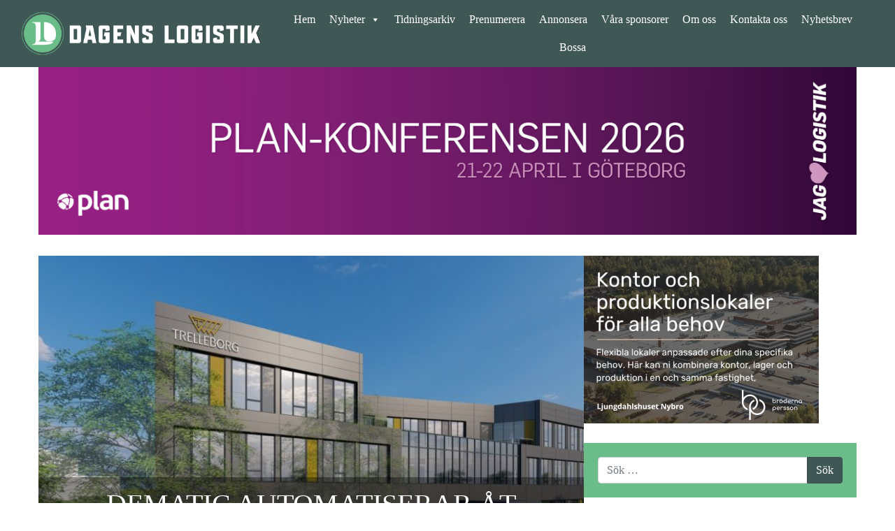

--- FILE ---
content_type: text/html; charset=UTF-8
request_url: https://dagenslogistik.se/dematic-automatiserar-at-trelleborg-sealing-solutions-i-stuttgart/
body_size: 19580
content:
<!DOCTYPE html><html lang="sv-SE" prefix="og: http://ogp.me/ns# fb: http://ogp.me/ns/fb#"><head><script data-no-optimize="1">var litespeed_docref=sessionStorage.getItem("litespeed_docref");litespeed_docref&&(Object.defineProperty(document,"referrer",{get:function(){return litespeed_docref}}),sessionStorage.removeItem("litespeed_docref"));</script> <meta charset="UTF-8"><meta name="viewport" content="width=device-width, initial-scale=1, shrink-to-fit=no"><link rel="profile" href="http://gmpg.org/xfn/11"><title>Dematic automatiserar åt Trelleborg Sealing Solutions i Stuttgart &#8211; Dagens Logistik</title><meta name='robots' content='max-image-preview:large' /> <script id="cookieyes" type="litespeed/javascript" data-src="https://cdn-cookieyes.com/client_data/04824cf9cb5af709e07365d1/script.js"></script><link rel='dns-prefetch' href='//www.googletagmanager.com' /><link rel='dns-prefetch' href='//fonts.googleapis.com' /><link rel="alternate" type="application/rss+xml" title="Dagens Logistik &raquo; Webbflöde" href="https://dagenslogistik.se/feed/" /><link rel="alternate" type="application/rss+xml" title="Dagens Logistik &raquo; Kommentarsflöde" href="https://dagenslogistik.se/comments/feed/" /> <script id="wpp-js" type="litespeed/javascript" data-src="https://dagenslogistik.se/wp-content/plugins/wordpress-popular-posts/assets/js/wpp.min.js?ver=7.3.6" data-sampling="0" data-sampling-rate="100" data-api-url="https://dagenslogistik.se/wp-json/wordpress-popular-posts" data-post-id="10400" data-token="71fbdccd0b" data-lang="0" data-debug="0"></script> <link rel="alternate" title="oEmbed (JSON)" type="application/json+oembed" href="https://dagenslogistik.se/wp-json/oembed/1.0/embed?url=https%3A%2F%2Fdagenslogistik.se%2Fdematic-automatiserar-at-trelleborg-sealing-solutions-i-stuttgart%2F" /><link rel="alternate" title="oEmbed (XML)" type="text/xml+oembed" href="https://dagenslogistik.se/wp-json/oembed/1.0/embed?url=https%3A%2F%2Fdagenslogistik.se%2Fdematic-automatiserar-at-trelleborg-sealing-solutions-i-stuttgart%2F&#038;format=xml" /><style id='wp-img-auto-sizes-contain-inline-css'>img:is([sizes=auto i],[sizes^="auto," i]){contain-intrinsic-size:3000px 1500px}
/*# sourceURL=wp-img-auto-sizes-contain-inline-css */</style><link data-optimized="2" rel="stylesheet" href="https://dagenslogistik.se/wp-content/litespeed/css/a2eabb4675d6eaf5d8c287e61ce5ed11.css?ver=902a5" /><style id='classic-theme-styles-inline-css'>/*! This file is auto-generated */
.wp-block-button__link{color:#fff;background-color:#32373c;border-radius:9999px;box-shadow:none;text-decoration:none;padding:calc(.667em + 2px) calc(1.333em + 2px);font-size:1.125em}.wp-block-file__button{background:#32373c;color:#fff;text-decoration:none}
/*# sourceURL=/wp-includes/css/classic-themes.min.css */</style><style id='pdfemb-pdf-embedder-viewer-style-inline-css'>.wp-block-pdfemb-pdf-embedder-viewer{max-width:none}

/*# sourceURL=https://dagenslogistik.se/wp-content/plugins/pdf-embedder/block/build/style-index.css */</style><style id='wppb-edit-profile-style-inline-css'>/*# sourceURL=https://dagenslogistik.se/wp-content/plugins/profile-builder/assets/misc/gutenberg/blocks/build/edit-profile/style-index.css */</style><style id='wppb-login-style-inline-css'>/*# sourceURL=https://dagenslogistik.se/wp-content/plugins/profile-builder/assets/misc/gutenberg/blocks/build/login/style-index.css */</style><style id='wppb-recover-password-style-inline-css'>/*# sourceURL=https://dagenslogistik.se/wp-content/plugins/profile-builder/assets/misc/gutenberg/blocks/build/recover-password/style-index.css */</style><style id='wppb-register-style-inline-css'>/*# sourceURL=https://dagenslogistik.se/wp-content/plugins/profile-builder/assets/misc/gutenberg/blocks/build/register/style-index.css */</style><style id='global-styles-inline-css'>:root{--wp--preset--aspect-ratio--square: 1;--wp--preset--aspect-ratio--4-3: 4/3;--wp--preset--aspect-ratio--3-4: 3/4;--wp--preset--aspect-ratio--3-2: 3/2;--wp--preset--aspect-ratio--2-3: 2/3;--wp--preset--aspect-ratio--16-9: 16/9;--wp--preset--aspect-ratio--9-16: 9/16;--wp--preset--color--black: #000000;--wp--preset--color--cyan-bluish-gray: #abb8c3;--wp--preset--color--white: #fff;--wp--preset--color--pale-pink: #f78da7;--wp--preset--color--vivid-red: #cf2e2e;--wp--preset--color--luminous-vivid-orange: #ff6900;--wp--preset--color--luminous-vivid-amber: #fcb900;--wp--preset--color--light-green-cyan: #7bdcb5;--wp--preset--color--vivid-green-cyan: #00d084;--wp--preset--color--pale-cyan-blue: #8ed1fc;--wp--preset--color--vivid-cyan-blue: #0693e3;--wp--preset--color--vivid-purple: #9b51e0;--wp--preset--color--blue: #007bff;--wp--preset--color--indigo: #6610f2;--wp--preset--color--purple: #5533ff;--wp--preset--color--pink: #e83e8c;--wp--preset--color--red: #dc3545;--wp--preset--color--orange: #fd7e14;--wp--preset--color--yellow: #ffc107;--wp--preset--color--green: #28a745;--wp--preset--color--teal: #20c997;--wp--preset--color--cyan: #17a2b8;--wp--preset--color--gray: #6c757d;--wp--preset--color--gray-dark: #343a40;--wp--preset--gradient--vivid-cyan-blue-to-vivid-purple: linear-gradient(135deg,rgb(6,147,227) 0%,rgb(155,81,224) 100%);--wp--preset--gradient--light-green-cyan-to-vivid-green-cyan: linear-gradient(135deg,rgb(122,220,180) 0%,rgb(0,208,130) 100%);--wp--preset--gradient--luminous-vivid-amber-to-luminous-vivid-orange: linear-gradient(135deg,rgb(252,185,0) 0%,rgb(255,105,0) 100%);--wp--preset--gradient--luminous-vivid-orange-to-vivid-red: linear-gradient(135deg,rgb(255,105,0) 0%,rgb(207,46,46) 100%);--wp--preset--gradient--very-light-gray-to-cyan-bluish-gray: linear-gradient(135deg,rgb(238,238,238) 0%,rgb(169,184,195) 100%);--wp--preset--gradient--cool-to-warm-spectrum: linear-gradient(135deg,rgb(74,234,220) 0%,rgb(151,120,209) 20%,rgb(207,42,186) 40%,rgb(238,44,130) 60%,rgb(251,105,98) 80%,rgb(254,248,76) 100%);--wp--preset--gradient--blush-light-purple: linear-gradient(135deg,rgb(255,206,236) 0%,rgb(152,150,240) 100%);--wp--preset--gradient--blush-bordeaux: linear-gradient(135deg,rgb(254,205,165) 0%,rgb(254,45,45) 50%,rgb(107,0,62) 100%);--wp--preset--gradient--luminous-dusk: linear-gradient(135deg,rgb(255,203,112) 0%,rgb(199,81,192) 50%,rgb(65,88,208) 100%);--wp--preset--gradient--pale-ocean: linear-gradient(135deg,rgb(255,245,203) 0%,rgb(182,227,212) 50%,rgb(51,167,181) 100%);--wp--preset--gradient--electric-grass: linear-gradient(135deg,rgb(202,248,128) 0%,rgb(113,206,126) 100%);--wp--preset--gradient--midnight: linear-gradient(135deg,rgb(2,3,129) 0%,rgb(40,116,252) 100%);--wp--preset--font-size--small: 13px;--wp--preset--font-size--medium: 20px;--wp--preset--font-size--large: 36px;--wp--preset--font-size--x-large: 42px;--wp--preset--spacing--20: 0.44rem;--wp--preset--spacing--30: 0.67rem;--wp--preset--spacing--40: 1rem;--wp--preset--spacing--50: 1.5rem;--wp--preset--spacing--60: 2.25rem;--wp--preset--spacing--70: 3.38rem;--wp--preset--spacing--80: 5.06rem;--wp--preset--shadow--natural: 6px 6px 9px rgba(0, 0, 0, 0.2);--wp--preset--shadow--deep: 12px 12px 50px rgba(0, 0, 0, 0.4);--wp--preset--shadow--sharp: 6px 6px 0px rgba(0, 0, 0, 0.2);--wp--preset--shadow--outlined: 6px 6px 0px -3px rgb(255, 255, 255), 6px 6px rgb(0, 0, 0);--wp--preset--shadow--crisp: 6px 6px 0px rgb(0, 0, 0);}:where(.is-layout-flex){gap: 0.5em;}:where(.is-layout-grid){gap: 0.5em;}body .is-layout-flex{display: flex;}.is-layout-flex{flex-wrap: wrap;align-items: center;}.is-layout-flex > :is(*, div){margin: 0;}body .is-layout-grid{display: grid;}.is-layout-grid > :is(*, div){margin: 0;}:where(.wp-block-columns.is-layout-flex){gap: 2em;}:where(.wp-block-columns.is-layout-grid){gap: 2em;}:where(.wp-block-post-template.is-layout-flex){gap: 1.25em;}:where(.wp-block-post-template.is-layout-grid){gap: 1.25em;}.has-black-color{color: var(--wp--preset--color--black) !important;}.has-cyan-bluish-gray-color{color: var(--wp--preset--color--cyan-bluish-gray) !important;}.has-white-color{color: var(--wp--preset--color--white) !important;}.has-pale-pink-color{color: var(--wp--preset--color--pale-pink) !important;}.has-vivid-red-color{color: var(--wp--preset--color--vivid-red) !important;}.has-luminous-vivid-orange-color{color: var(--wp--preset--color--luminous-vivid-orange) !important;}.has-luminous-vivid-amber-color{color: var(--wp--preset--color--luminous-vivid-amber) !important;}.has-light-green-cyan-color{color: var(--wp--preset--color--light-green-cyan) !important;}.has-vivid-green-cyan-color{color: var(--wp--preset--color--vivid-green-cyan) !important;}.has-pale-cyan-blue-color{color: var(--wp--preset--color--pale-cyan-blue) !important;}.has-vivid-cyan-blue-color{color: var(--wp--preset--color--vivid-cyan-blue) !important;}.has-vivid-purple-color{color: var(--wp--preset--color--vivid-purple) !important;}.has-black-background-color{background-color: var(--wp--preset--color--black) !important;}.has-cyan-bluish-gray-background-color{background-color: var(--wp--preset--color--cyan-bluish-gray) !important;}.has-white-background-color{background-color: var(--wp--preset--color--white) !important;}.has-pale-pink-background-color{background-color: var(--wp--preset--color--pale-pink) !important;}.has-vivid-red-background-color{background-color: var(--wp--preset--color--vivid-red) !important;}.has-luminous-vivid-orange-background-color{background-color: var(--wp--preset--color--luminous-vivid-orange) !important;}.has-luminous-vivid-amber-background-color{background-color: var(--wp--preset--color--luminous-vivid-amber) !important;}.has-light-green-cyan-background-color{background-color: var(--wp--preset--color--light-green-cyan) !important;}.has-vivid-green-cyan-background-color{background-color: var(--wp--preset--color--vivid-green-cyan) !important;}.has-pale-cyan-blue-background-color{background-color: var(--wp--preset--color--pale-cyan-blue) !important;}.has-vivid-cyan-blue-background-color{background-color: var(--wp--preset--color--vivid-cyan-blue) !important;}.has-vivid-purple-background-color{background-color: var(--wp--preset--color--vivid-purple) !important;}.has-black-border-color{border-color: var(--wp--preset--color--black) !important;}.has-cyan-bluish-gray-border-color{border-color: var(--wp--preset--color--cyan-bluish-gray) !important;}.has-white-border-color{border-color: var(--wp--preset--color--white) !important;}.has-pale-pink-border-color{border-color: var(--wp--preset--color--pale-pink) !important;}.has-vivid-red-border-color{border-color: var(--wp--preset--color--vivid-red) !important;}.has-luminous-vivid-orange-border-color{border-color: var(--wp--preset--color--luminous-vivid-orange) !important;}.has-luminous-vivid-amber-border-color{border-color: var(--wp--preset--color--luminous-vivid-amber) !important;}.has-light-green-cyan-border-color{border-color: var(--wp--preset--color--light-green-cyan) !important;}.has-vivid-green-cyan-border-color{border-color: var(--wp--preset--color--vivid-green-cyan) !important;}.has-pale-cyan-blue-border-color{border-color: var(--wp--preset--color--pale-cyan-blue) !important;}.has-vivid-cyan-blue-border-color{border-color: var(--wp--preset--color--vivid-cyan-blue) !important;}.has-vivid-purple-border-color{border-color: var(--wp--preset--color--vivid-purple) !important;}.has-vivid-cyan-blue-to-vivid-purple-gradient-background{background: var(--wp--preset--gradient--vivid-cyan-blue-to-vivid-purple) !important;}.has-light-green-cyan-to-vivid-green-cyan-gradient-background{background: var(--wp--preset--gradient--light-green-cyan-to-vivid-green-cyan) !important;}.has-luminous-vivid-amber-to-luminous-vivid-orange-gradient-background{background: var(--wp--preset--gradient--luminous-vivid-amber-to-luminous-vivid-orange) !important;}.has-luminous-vivid-orange-to-vivid-red-gradient-background{background: var(--wp--preset--gradient--luminous-vivid-orange-to-vivid-red) !important;}.has-very-light-gray-to-cyan-bluish-gray-gradient-background{background: var(--wp--preset--gradient--very-light-gray-to-cyan-bluish-gray) !important;}.has-cool-to-warm-spectrum-gradient-background{background: var(--wp--preset--gradient--cool-to-warm-spectrum) !important;}.has-blush-light-purple-gradient-background{background: var(--wp--preset--gradient--blush-light-purple) !important;}.has-blush-bordeaux-gradient-background{background: var(--wp--preset--gradient--blush-bordeaux) !important;}.has-luminous-dusk-gradient-background{background: var(--wp--preset--gradient--luminous-dusk) !important;}.has-pale-ocean-gradient-background{background: var(--wp--preset--gradient--pale-ocean) !important;}.has-electric-grass-gradient-background{background: var(--wp--preset--gradient--electric-grass) !important;}.has-midnight-gradient-background{background: var(--wp--preset--gradient--midnight) !important;}.has-small-font-size{font-size: var(--wp--preset--font-size--small) !important;}.has-medium-font-size{font-size: var(--wp--preset--font-size--medium) !important;}.has-large-font-size{font-size: var(--wp--preset--font-size--large) !important;}.has-x-large-font-size{font-size: var(--wp--preset--font-size--x-large) !important;}
:where(.wp-block-post-template.is-layout-flex){gap: 1.25em;}:where(.wp-block-post-template.is-layout-grid){gap: 1.25em;}
:where(.wp-block-term-template.is-layout-flex){gap: 1.25em;}:where(.wp-block-term-template.is-layout-grid){gap: 1.25em;}
:where(.wp-block-columns.is-layout-flex){gap: 2em;}:where(.wp-block-columns.is-layout-grid){gap: 2em;}
:root :where(.wp-block-pullquote){font-size: 1.5em;line-height: 1.6;}
/*# sourceURL=global-styles-inline-css */</style> <script type="litespeed/javascript" data-src="https://dagenslogistik.se/wp-includes/js/jquery/jquery.min.js" id="jquery-core-js"></script> <script id="wp-i18n-js-after" type="litespeed/javascript">wp.i18n.setLocaleData({'text direction\u0004ltr':['ltr']})</script> 
 <script type="litespeed/javascript" data-src="https://www.googletagmanager.com/gtag/js?id=G-85EXJF4T6W" id="google_gtagjs-js"></script> <script id="google_gtagjs-js-after" type="litespeed/javascript">window.dataLayer=window.dataLayer||[];function gtag(){dataLayer.push(arguments)}
gtag("set","linker",{"domains":["dagenslogistik.se"]});gtag("js",new Date());gtag("set","developer_id.dZTNiMT",!0);gtag("config","G-85EXJF4T6W")</script> <link rel="https://api.w.org/" href="https://dagenslogistik.se/wp-json/" /><link rel="alternate" title="JSON" type="application/json" href="https://dagenslogistik.se/wp-json/wp/v2/posts/10400" /><link rel="EditURI" type="application/rsd+xml" title="RSD" href="https://dagenslogistik.se/xmlrpc.php?rsd" /><meta name="generator" content="WordPress 6.9" /><link rel="canonical" href="https://dagenslogistik.se/dematic-automatiserar-at-trelleborg-sealing-solutions-i-stuttgart/" /><link rel='shortlink' href='https://dagenslogistik.se/?p=10400' /><style type="text/css" media="screen">.g { margin:0px; padding:0px; overflow:hidden; line-height:1; zoom:1; }
	.g img { height:auto; }
	.g-col { position:relative; float:left; }
	.g-col:first-child { margin-left: 0; }
	.g-col:last-child { margin-right: 0; }
	.g-wall { display:block; position:fixed; left:0; top:0; width:100%; height:100%; z-index:-1; }
	.woocommerce-page .g, .bbpress-wrapper .g { margin: 20px auto; clear:both; }
	.g-1 { margin:0px 0px 0px 0px; width:100%; max-width:336px; height:100%; max-height:240px; float:left; clear:left; }
	.g-2 {  width:100%; max-width:1170px;  height:100%; max-height:240px; margin: 0 auto; }
	.g-3 { margin:0px 0px 0px 0px; width:100%; max-width:336px; height:100%; max-height:240px; float:left; clear:left; }
	.g-4 {  width:100%; max-width:336px;  height:100%; max-height:240px; margin: 0 auto; }
	.g-5 { margin:0px 0px 0px 0px; width:100%; max-width:336px; height:100%; max-height:240px; }
	.g-6 { margin:0px 0px 0px 0px; width:100%; max-width:728px; height:100%; max-height:135px; }
	.g-7 {  width:100%; max-width:900px;  height:100%; max-height:300px; margin: 0 auto; }
	.g-8 { margin:0px 0px 0px 0px; width:100%; max-width:336px; height:100%; max-height:240px; }
	.g-9 { margin:0px 0px 0px 0px; width:100%; max-width:336px; height:100%; max-height:240px; }
	.g-10 { margin:0px 0px 0px 0px; width:100%; max-width:336px; height:100%; max-height:240px; }
	.g-11 { margin:0px 0px 0px 0px; width:100%; max-width:336px; height:100%; max-height:240px; }
	.g-14 { margin:0px 0px 0px 0px; width:100%; max-width:336px; height:100%; max-height:240px; }
	.g-16 { margin:0px 0px 0px 0px; width:100%; max-width:336px; height:100%; max-height:240px; }
	.g-17 { margin:0px 0px 0px 0px; width:100%; max-width:900px; height:100%; max-height:250px; }
	.g-18 {  width:100%; max-width:336px;  height:100%; max-height:240px; margin: 0 auto; }
	.g-19 { margin:0px 0px 0px 0px; width:100%; max-width:336px; height:100%; max-height:240px; }
	@media only screen and (max-width: 480px) {
		.g-col, .g-dyn, .g-single { width:100%; margin-left:0; margin-right:0; }
		.woocommerce-page .g, .bbpress-wrapper .g { margin: 10px auto; }
	}</style><style type='text/css'>.ae_data .elementor-editor-element-setting {
            display:none !important;
            }</style><meta name="generator" content="Site Kit by Google 1.170.0" /><style media="screen">.simplesocialbuttons.simplesocialbuttons_inline .ssb-fb-like, .simplesocialbuttons.simplesocialbuttons_inline amp-facebook-like {
	  margin: ;
	}
		 /*inline margin*/
		.simplesocialbuttons.simplesocialbuttons_inline.simplesocial-sm-round button{
	  margin: ;
	}
	
	
	
	
	
	
			 /*margin-digbar*/</style><meta property="og:title" content="Dematic automatiserar åt Trelleborg Sealing Solutions i Stuttgart - Dagens Logistik" /><meta property="og:type" content="article" /><meta property="og:description" content="Trelleborg Sealing Solutions, en del av platstkoncernen Trelleborg AB,  automatiserar sitt lager i Stuttgart med hjälp av  Dematic." /><meta property="og:url" content="https://dagenslogistik.se/dematic-automatiserar-at-trelleborg-sealing-solutions-i-stuttgart/" /><meta property="og:site_name" content="Dagens Logistik" /><meta property="og:image" content="https://dagenslogistik.se/wp-content/uploads/2021/05/trelleborg_dematic.jpg" /><meta name="twitter:card" content="summary_large_image" /><meta name="twitter:description" content="Trelleborg Sealing Solutions, en del av platstkoncernen Trelleborg AB,  automatiserar sitt lager i Stuttgart med hjälp av  Dematic." /><meta name="twitter:title" content="Dematic automatiserar åt Trelleborg Sealing Solutions i Stuttgart - Dagens Logistik" /><meta property="twitter:image" content="https://dagenslogistik.se/wp-content/uploads/2021/05/trelleborg_dematic.jpg" />
<style id="wpp-loading-animation-styles">@-webkit-keyframes bgslide{from{background-position-x:0}to{background-position-x:-200%}}@keyframes bgslide{from{background-position-x:0}to{background-position-x:-200%}}.wpp-widget-block-placeholder,.wpp-shortcode-placeholder{margin:0 auto;width:60px;height:3px;background:#dd3737;background:linear-gradient(90deg,#dd3737 0%,#571313 10%,#dd3737 100%);background-size:200% auto;border-radius:3px;-webkit-animation:bgslide 1s infinite linear;animation:bgslide 1s infinite linear}</style><meta name="mobile-web-app-capable" content="yes"><meta name="apple-mobile-web-app-capable" content="yes"><meta name="apple-mobile-web-app-title" content="Dagens Logistik - Sveriges ledande nyhetssajt om logistik"><meta name="generator" content="Elementor 3.34.1; features: additional_custom_breakpoints; settings: css_print_method-external, google_font-enabled, font_display-auto"><style>.e-con.e-parent:nth-of-type(n+4):not(.e-lazyloaded):not(.e-no-lazyload),
				.e-con.e-parent:nth-of-type(n+4):not(.e-lazyloaded):not(.e-no-lazyload) * {
					background-image: none !important;
				}
				@media screen and (max-height: 1024px) {
					.e-con.e-parent:nth-of-type(n+3):not(.e-lazyloaded):not(.e-no-lazyload),
					.e-con.e-parent:nth-of-type(n+3):not(.e-lazyloaded):not(.e-no-lazyload) * {
						background-image: none !important;
					}
				}
				@media screen and (max-height: 640px) {
					.e-con.e-parent:nth-of-type(n+2):not(.e-lazyloaded):not(.e-no-lazyload),
					.e-con.e-parent:nth-of-type(n+2):not(.e-lazyloaded):not(.e-no-lazyload) * {
						background-image: none !important;
					}
				}</style><link rel="icon" href="https://dagenslogistik.se/wp-content/uploads/2019/11/cropped-dagenslogistik_icon-32x32.png" sizes="32x32" /><link rel="icon" href="https://dagenslogistik.se/wp-content/uploads/2019/11/cropped-dagenslogistik_icon-192x192.png" sizes="192x192" /><link rel="apple-touch-icon" href="https://dagenslogistik.se/wp-content/uploads/2019/11/cropped-dagenslogistik_icon-180x180.png" /><meta name="msapplication-TileImage" content="https://dagenslogistik.se/wp-content/uploads/2019/11/cropped-dagenslogistik_icon-270x270.png" /><style id="wp-custom-css">.post-author{
    margin: 0;
    padding: 0;
}

ul#menu-huvudmeny {
    list-style: none;
    padding: 0;
}

.flexia-wrapper .content-area{
    padding: 1.5em 0em;
}

.wlm-stripe-membership-status table{
	width:100%
}
.wlm-stripe-membership-status table td {
    text-align: left;
}</style><style type="text/css">/** Mega Menu CSS: fs **/</style><meta property="og:locale" content="sv_SE"/><meta property="og:site_name" content="Dagens Logistik"/><meta property="og:title" content="Dematic automatiserar åt Trelleborg Sealing Solutions i Stuttgart"/><meta property="og:url" content="https://dagenslogistik.se/dematic-automatiserar-at-trelleborg-sealing-solutions-i-stuttgart/"/><meta property="og:type" content="article"/><meta property="og:description" content="Trelleborg Sealing Solutions, en del av platstkoncernen Trelleborg AB,  automatiserar sitt lager i Stuttgart med hjälp av  Dematic."/><meta property="og:image" content="https://dagenslogistik.se/wp-content/plugins/wonderm00ns-simple-facebook-open-graph-tags/fbimg.php?is_home=0&amp;is_front_page=0&amp;object_type=post&amp;post_id=10400&amp;object_id=10400&amp;img=https%253A%252F%252Fdagenslogistik.se%252Fwp-content%252Fuploads%252F2021%252F05%252Ftrelleborg_dematic.jpg"/><meta property="og:image:url" content="https://dagenslogistik.se/wp-content/plugins/wonderm00ns-simple-facebook-open-graph-tags/fbimg.php?is_home=0&amp;is_front_page=0&amp;object_type=post&amp;post_id=10400&amp;object_id=10400&amp;img=https%253A%252F%252Fdagenslogistik.se%252Fwp-content%252Fuploads%252F2021%252F05%252Ftrelleborg_dematic.jpg"/><meta property="og:image:secure_url" content="https://dagenslogistik.se/wp-content/plugins/wonderm00ns-simple-facebook-open-graph-tags/fbimg.php?is_home=0&amp;is_front_page=0&amp;object_type=post&amp;post_id=10400&amp;object_id=10400&amp;img=https%253A%252F%252Fdagenslogistik.se%252Fwp-content%252Fuploads%252F2021%252F05%252Ftrelleborg_dematic.jpg"/><meta property="og:image:width" content="1200"/><meta property="og:image:height" content="630"/><meta property="article:published_time" content="2021-05-10T11:34:12+02:00"/><meta property="article:modified_time" content="2021-05-10T11:34:15+02:00" /><meta property="og:updated_time" content="2021-05-10T11:34:15+02:00" /><meta property="article:section" content="Automation/IT/Ny teknik"/><meta property="article:section" content="Logistik"/><meta itemprop="name" content="Dematic automatiserar åt Trelleborg Sealing Solutions i Stuttgart"/><meta itemprop="headline" content="Dematic automatiserar åt Trelleborg Sealing Solutions i Stuttgart"/><meta itemprop="description" content="Trelleborg Sealing Solutions, en del av platstkoncernen Trelleborg AB,  automatiserar sitt lager i Stuttgart med hjälp av  Dematic."/><meta itemprop="image" content="https://dagenslogistik.se/wp-content/plugins/wonderm00ns-simple-facebook-open-graph-tags/fbimg.php?is_home=0&amp;is_front_page=0&amp;object_type=post&amp;post_id=10400&amp;object_id=10400&amp;img=https%253A%252F%252Fdagenslogistik.se%252Fwp-content%252Fuploads%252F2021%252F05%252Ftrelleborg_dematic.jpg"/><meta itemprop="datePublished" content="2021-05-10"/><meta itemprop="dateModified" content="2021-05-10T11:34:15+02:00" /><meta itemprop="author" content="Redaktionen"/><meta name="twitter:title" content="Dematic automatiserar åt Trelleborg Sealing Solutions i Stuttgart"/><meta name="twitter:url" content="https://dagenslogistik.se/dematic-automatiserar-at-trelleborg-sealing-solutions-i-stuttgart/"/><meta name="twitter:description" content="Trelleborg Sealing Solutions, en del av platstkoncernen Trelleborg AB,  automatiserar sitt lager i Stuttgart med hjälp av  Dematic."/><meta name="twitter:image" content="https://dagenslogistik.se/wp-content/plugins/wonderm00ns-simple-facebook-open-graph-tags/fbimg.php?is_home=0&amp;is_front_page=0&amp;object_type=post&amp;post_id=10400&amp;object_id=10400&amp;img=https%253A%252F%252Fdagenslogistik.se%252Fwp-content%252Fuploads%252F2021%252F05%252Ftrelleborg_dematic.jpg"/><meta name="twitter:card" content="summary_large_image"/></head><body class="wp-singular post-template-default single single-post postid-10400 single-format-standard wp-custom-logo wp-embed-responsive wp-theme-understrap wp-child-theme-dagenslogistik mega-menu-primary group-blog understrap-has-sidebar elementor-default elementor-kit-1632"><div class="site" id="page"><div id="wrapper-navbar" itemscope itemtype="http://schema.org/WebSite"><a class="skip-link sr-only sr-only-focusable" href="#content">Hoppa till innehåll</a><nav class="navbar navbar-expand-md navbar-dark bg-primary"><div class="container-fluid">
<a href="https://dagenslogistik.se/" class="navbar-brand custom-logo-link" rel="home"><img data-lazyloaded="1" src="[data-uri]" fetchpriority="high" width="531" height="95" data-src="https://dagenslogistik.se/wp-content/uploads/2019/11/dagenslogistik_logotype.png" class="img-fluid" alt="Dagens Logistik" decoding="async" data-srcset="https://dagenslogistik.se/wp-content/uploads/2019/11/dagenslogistik_logotype.png 531w, https://dagenslogistik.se/wp-content/uploads/2019/11/dagenslogistik_logotype-300x54.png 300w" data-sizes="(max-width: 531px) 100vw, 531px" /></a><div id="mega-menu-wrap-primary" class="mega-menu-wrap"><div class="mega-menu-toggle"><div class="mega-toggle-blocks-left"></div><div class="mega-toggle-blocks-center"></div><div class="mega-toggle-blocks-right"><div class='mega-toggle-block mega-menu-toggle-block mega-toggle-block-1' id='mega-toggle-block-1' tabindex='0'><span class='mega-toggle-label' role='button' aria-expanded='false'><span class='mega-toggle-label-closed'></span><span class='mega-toggle-label-open'></span></span></div></div></div><ul id="mega-menu-primary" class="mega-menu max-mega-menu mega-menu-horizontal mega-no-js" data-event="hover_intent" data-effect="fade_up" data-effect-speed="200" data-effect-mobile="slide_right" data-effect-speed-mobile="200" data-mobile-force-width="false" data-second-click="go" data-document-click="collapse" data-vertical-behaviour="standard" data-breakpoint="600" data-unbind="true" data-mobile-state="collapse_all" data-mobile-direction="vertical" data-hover-intent-timeout="300" data-hover-intent-interval="100"><li class="mega-menu-item mega-menu-item-type-custom mega-menu-item-object-custom mega-menu-item-home mega-align-bottom-left mega-menu-flyout mega-menu-item-22" id="mega-menu-item-22"><a class="mega-menu-link" href="https://dagenslogistik.se/" tabindex="0">Hem</a></li><li class="mega-menu-item mega-menu-item-type-post_type mega-menu-item-object-page mega-current_page_parent mega-menu-item-has-children mega-align-bottom-left mega-menu-flyout mega-menu-item-24" id="mega-menu-item-24"><a class="mega-menu-link" href="https://dagenslogistik.se/nyheter/" aria-expanded="false" tabindex="0">Nyheter<span class="mega-indicator" aria-hidden="true"></span></a><ul class="mega-sub-menu"><li class="mega-menu-item mega-menu-item-type-post_type mega-menu-item-object-page mega-current_page_parent mega-menu-item-1925" id="mega-menu-item-1925"><a class="mega-menu-link" href="https://dagenslogistik.se/nyheter/">Alla nyheter</a></li><li class="mega-menu-item mega-menu-item-type-taxonomy mega-menu-item-object-category mega-menu-item-708" id="mega-menu-item-708"><a class="mega-menu-link" href="https://dagenslogistik.se/category/analys/">Debatt/analys</a></li><li class="mega-menu-item mega-menu-item-type-taxonomy mega-menu-item-object-category mega-menu-item-384" id="mega-menu-item-384"><a class="mega-menu-link" href="https://dagenslogistik.se/category/e-handel/">E-handel</a></li><li class="mega-menu-item mega-menu-item-type-taxonomy mega-menu-item-object-category mega-menu-item-382" id="mega-menu-item-382"><a class="mega-menu-link" href="https://dagenslogistik.se/category/logistikfastigheter/">Logistikfastigheter</a></li><li class="mega-menu-item mega-menu-item-type-taxonomy mega-menu-item-object-category mega-menu-item-376" id="mega-menu-item-376"><a class="mega-menu-link" href="https://dagenslogistik.se/category/infrastruktur/">Infrastruktur</a></li><li class="mega-menu-item mega-menu-item-type-taxonomy mega-menu-item-object-category mega-current-post-ancestor mega-current-menu-parent mega-current-post-parent mega-menu-item-381" id="mega-menu-item-381"><a class="mega-menu-link" href="https://dagenslogistik.se/category/automation-it/">Automation/IT/Ny teknik</a></li><li class="mega-menu-item mega-menu-item-type-taxonomy mega-menu-item-object-category mega-menu-item-378" id="mega-menu-item-378"><a class="mega-menu-link" href="https://dagenslogistik.se/category/miljo-csr/">Miljö/CSR</a></li><li class="mega-menu-item mega-menu-item-type-taxonomy mega-menu-item-object-category mega-current-post-ancestor mega-current-menu-parent mega-current-post-parent mega-menu-item-375" id="mega-menu-item-375"><a class="mega-menu-link" href="https://dagenslogistik.se/category/logistik/">Logistik</a></li><li class="mega-menu-item mega-menu-item-type-taxonomy mega-menu-item-object-category mega-menu-item-877" id="mega-menu-item-877"><a class="mega-menu-link" href="https://dagenslogistik.se/category/pa-nytt-jobb-2/">På nytt jobb</a></li><li class="mega-menu-item mega-menu-item-type-taxonomy mega-menu-item-object-category mega-menu-item-377" id="mega-menu-item-377"><a class="mega-menu-link" href="https://dagenslogistik.se/category/logistiklagen/">Logistiklägen</a></li><li class="mega-menu-item mega-menu-item-type-taxonomy mega-menu-item-object-category mega-menu-item-385" id="mega-menu-item-385"><a class="mega-menu-link" href="https://dagenslogistik.se/category/sjofart/">Sjöfart</a></li><li class="mega-menu-item mega-menu-item-type-taxonomy mega-menu-item-object-category mega-menu-item-380" id="mega-menu-item-380"><a class="mega-menu-link" href="https://dagenslogistik.se/category/tpl/">TPL</a></li><li class="mega-menu-item mega-menu-item-type-taxonomy mega-menu-item-object-category mega-menu-item-379" id="mega-menu-item-379"><a class="mega-menu-link" href="https://dagenslogistik.se/category/transport/">Transport</a></li></ul></li><li class="mega-menu-item mega-menu-item-type-post_type mega-menu-item-object-page mega-align-bottom-left mega-menu-flyout mega-menu-item-4646" id="mega-menu-item-4646"><a class="mega-menu-link" href="https://dagenslogistik.se/arkiv/" tabindex="0">Tidningsarkiv</a></li><li class="mega-menu-item mega-menu-item-type-post_type mega-menu-item-object-page mega-align-bottom-left mega-menu-flyout mega-menu-item-1991" id="mega-menu-item-1991"><a class="mega-menu-link" href="https://dagenslogistik.se/prenumerera-pa-dagens-logistik/" tabindex="0">Prenumerera</a></li><li class="mega-menu-item mega-menu-item-type-post_type mega-menu-item-object-page mega-align-bottom-left mega-menu-flyout mega-menu-item-521" id="mega-menu-item-521"><a class="mega-menu-link" href="https://dagenslogistik.se/bli-sponsor-till-dagens-logistik/" tabindex="0">Annonsera</a></li><li class="mega-menu-item mega-menu-item-type-post_type mega-menu-item-object-page mega-align-bottom-left mega-menu-flyout mega-menu-item-249" id="mega-menu-item-249"><a class="mega-menu-link" href="https://dagenslogistik.se/vara-sponsorer/" tabindex="0">Våra sponsorer</a></li><li class="mega-menu-item mega-menu-item-type-post_type mega-menu-item-object-page mega-align-bottom-left mega-menu-flyout mega-menu-item-23" id="mega-menu-item-23"><a class="mega-menu-link" href="https://dagenslogistik.se/om-oss/" tabindex="0">Om oss</a></li><li class="mega-menu-item mega-menu-item-type-post_type mega-menu-item-object-page mega-align-bottom-left mega-menu-flyout mega-menu-item-25" id="mega-menu-item-25"><a class="mega-menu-link" href="https://dagenslogistik.se/kontakt/" tabindex="0">Kontakta oss</a></li><li class="mega-menu-item mega-menu-item-type-post_type mega-menu-item-object-page mega-align-bottom-left mega-menu-flyout mega-menu-item-1658" id="mega-menu-item-1658"><a class="mega-menu-link" href="https://dagenslogistik.se/nyhetsbrev/" tabindex="0">Nyhetsbrev</a></li><li class="mega-menu-item mega-menu-item-type-post_type mega-menu-item-object-page mega-align-bottom-left mega-menu-flyout mega-menu-item-30087" id="mega-menu-item-30087"><a class="mega-menu-link" href="https://dagenslogistik.se/bossa/" tabindex="0">Bossa</a></li></ul></div></div></nav></div><div class="top-banner"><div class="g g-2"><div class="g-dyn a-329 c-1"><a class="gofollow" data-track="MzI5LDIsNjA=" href="https://plan.se/plankonferensen-2026/program-2026/"><img data-lazyloaded="1" src="[data-uri]" width="2560" height="525" data-src="https://dagenslogistik.se/wp-content/uploads/2026/01/PLAN-konferensen-2026-Banner-1170×240-scaled.jpg" /></a></div></div></div><div class="wrapper" id="single-wrapper"><div class="container" id="content" tabindex="-1"><div class="row"><div class="col-md content-area" id="primary"><main class="site-main" id="main"><article class="post-10400 post type-post status-publish format-standard has-post-thumbnail hentry category-automation-it category-logistik tag-dematic tag-trelleborg-ab" id="post-10400"><header class="entry-header" style="background-image:url(https://dagenslogistik.se/wp-content/uploads/2021/05/trelleborg_dematic-1024x576.jpg)"><h1 class="entry-title">Dematic automatiserar åt Trelleborg Sealing Solutions i Stuttgart</h1><div class="entry-meta"><span class="posted-on">Publicerat den <a href="https://dagenslogistik.se/dematic-automatiserar-at-trelleborg-sealing-solutions-i-stuttgart/" rel="bookmark"><time class="entry-date published" datetime="2021-05-10T11:34:12+02:00">10 maj, 2021</time><time class="updated" datetime="2021-05-10T11:34:15+02:00"> (10 maj, 2021) </time></a></span><span class="byline"> av<span class="author vcard"> <a class="url fn n" href="https://dagenslogistik.se/author/redaktionen/">Redaktionen</a></span></span></div></header><div class="entry-content"><div class="simplesocialbuttons simplesocial-sm-round simplesocialbuttons_inline simplesocialbuttons-align-left post-10400 post  simplesocialbuttons-inline-no-animation">
<button class="simplesocial-fb-share"  rel="nofollow"  target="_blank"  aria-label="Facebook Share" data-href="https://www.facebook.com/sharer/sharer.php?u=https://dagenslogistik.se/dematic-automatiserar-at-trelleborg-sealing-solutions-i-stuttgart/" onClick="javascript:window.open(this.dataset.href, '', 'menubar=no,toolbar=no,resizable=yes,scrollbars=yes,height=600,width=600');return false;"><span class="simplesocialtxt">Facebook </span> </button>
<button class="simplesocial-twt-share"  rel="nofollow"  target="_blank"  aria-label="Twitter Share" data-href="https://twitter.com/intent/tweet?text=Dematic+automatiserar+%C3%A5t+Trelleborg+Sealing+Solutions+i+Stuttgart&url=https://dagenslogistik.se/dematic-automatiserar-at-trelleborg-sealing-solutions-i-stuttgart/" onClick="javascript:window.open(this.dataset.href, '', 'menubar=no,toolbar=no,resizable=yes,scrollbars=yes,height=600,width=600');return false;"><span class="simplesocialtxt">Twitter</span> </button>
<button  rel="nofollow"  target="_blank"  class="simplesocial-linkedin-share" aria-label="LinkedIn Share" data-href="https://www.linkedin.com/sharing/share-offsite/?url=https://dagenslogistik.se/dematic-automatiserar-at-trelleborg-sealing-solutions-i-stuttgart/" onClick="javascript:window.open(this.dataset.href, '', 'menubar=no,toolbar=no,resizable=yes,scrollbars=yes,height=600,width=600');return false;"><span class="simplesocialtxt">LinkedIn</span></button></div><div class="g g-7"><div class="g-dyn a-331 c-1"><a class="gofollow" data-track="MzMxLDcsNjA=" href="https://www.fastighetsvarlden.se/seminarier/logistik-fastigheter-2026/?utm_source=dagensjuridik&utm_medium=banner&utm_campaign=logistik-fastigheter-2026&utm_content=desktop/"><img data-lazyloaded="1" src="[data-uri]" width="1456" height="270" data-src="https://dagenslogistik.se/wp-content/uploads/2026/01/logistik-fastigheter-2026-728x135-1.gif" /></a></div></div><p><strong>Trelleborg Sealing Solutions, en del av platstkoncernen Trelleborg AB,  automatiserar sitt lager i Stuttgart med hjälp av automationsleverantören Dematic. </strong></p><p>Trelleborg Sealing Solutions är en av tre affärsenheter inom den svenska plastkoncernen Trelleborg AB, som nu investerar i ett nytt europeiskt servicecenter för lagring av mindre komponenter i Stuttgart. Dematic har fått i uppdrag att utveckla hela intralogistiklösningen för den nya byggnaden.</p><p>Lösningen kommer att innehålla ett Autostore-system för automatisk lagring och plock av mindre delar. Det kompakta systemet har plats för upp till 75 000 lådor med hög lagringstäthet och 32 robotar med automatiskt åtkomst till backarna som transporterar varor till någon av de totalt 26 plockportarna. Anläggningen kompletteras av ett pallager, som inkluderar ett AGV-system.</p><p>– Trelleborg Sealing Solutions valde oss för att vi kan leverera en helhetslösning från en enda källa genom KION Group. De automatiserade gaffeltruckarna från vårt systerföretag Still bidrog till att vi kunde slutföra affären, kommenterar Jessica Heinz, marknadschef på Dematic Central Europe.</p><p>Bygget av det nya servicecentret har redan påbörjats och driftsättning är planerad till slutet av 2022.</p><div class="simplesocialbuttons simplesocial-sm-round simplesocialbuttons_inline simplesocialbuttons-align-left post-10400 post  simplesocialbuttons-inline-no-animation">
<button class="simplesocial-fb-share"  rel="nofollow"  target="_blank"  aria-label="Facebook Share" data-href="https://www.facebook.com/sharer/sharer.php?u=https://dagenslogistik.se/dematic-automatiserar-at-trelleborg-sealing-solutions-i-stuttgart/" onClick="javascript:window.open(this.dataset.href, '', 'menubar=no,toolbar=no,resizable=yes,scrollbars=yes,height=600,width=600');return false;"><span class="simplesocialtxt">Facebook </span> </button>
<button class="simplesocial-twt-share"  rel="nofollow"  target="_blank"  aria-label="Twitter Share" data-href="https://twitter.com/intent/tweet?text=Dematic+automatiserar+%C3%A5t+Trelleborg+Sealing+Solutions+i+Stuttgart&url=https://dagenslogistik.se/dematic-automatiserar-at-trelleborg-sealing-solutions-i-stuttgart/" onClick="javascript:window.open(this.dataset.href, '', 'menubar=no,toolbar=no,resizable=yes,scrollbars=yes,height=600,width=600');return false;"><span class="simplesocialtxt">Twitter</span> </button>
<button  rel="nofollow"  target="_blank"  class="simplesocial-linkedin-share" aria-label="LinkedIn Share" data-href="https://www.linkedin.com/sharing/share-offsite/?url=https://dagenslogistik.se/dematic-automatiserar-at-trelleborg-sealing-solutions-i-stuttgart/" onClick="javascript:window.open(this.dataset.href, '', 'menubar=no,toolbar=no,resizable=yes,scrollbars=yes,height=600,width=600');return false;"><span class="simplesocialtxt">LinkedIn</span></button></div></div><footer class="entry-footer"><span class="cat-links">Publicerat i <a href="https://dagenslogistik.se/category/automation-it/" rel="category tag">Automation/IT/Ny teknik</a>, <a href="https://dagenslogistik.se/category/logistik/" rel="category tag">Logistik</a></span><span class="tags-links">Märkt <a href="https://dagenslogistik.se/tag/dematic/" rel="tag">dematic</a>, <a href="https://dagenslogistik.se/tag/trelleborg-ab/" rel="tag">Trelleborg AB</a></span></footer></article><nav class="container navigation post-navigation"><h2 class="screen-reader-text">Inläggsnavigering</h2><div class="d-flex nav-links justify-content-between">
<span class="nav-previous"><a href="https://dagenslogistik.se/c2c-okar-i-postnords-floden/" rel="prev"><i class="fa fa-angle-left"></i>&nbsp;C2C ökar i Postnords flöden</a></span><span class="nav-next"><a href="https://dagenslogistik.se/eways-laddar-brings-bilar-i-vastberga/" rel="next">Eways laddar Brings bilar i Västberga&nbsp;<i class="fa fa-angle-right"></i></a></span></div></nav></main></div><div class="col-md-4 widget-area" id="right-sidebar"><aside id="5f3e4bd948988-2" class="widget 5f3e4bd948988"><div class="g g-1"><div class="g-dyn a-315 c-1"><a class="gofollow" data-track="MzE1LDEsNjA=" href="https://objektvision.se/Beskriv/218006119"><img data-lazyloaded="1" src="[data-uri]" width="336" height="240" data-src="https://dagenslogistik.se/wp-content/uploads/2025/11/Broderna-persson-336x240-1.png" /></a></div></div></aside><aside id="block-43" class="widget widget_block"><div style="height:8px" aria-hidden="true" class="wp-block-spacer"></div></aside><aside id="5f3e4bd948988-9" class="widget 5f3e4bd948988"></aside><aside id="search-4" class="widget widget_search"><form role="search" class="search-form" method="get" action="https://dagenslogistik.se/" >
<label class="screen-reader-text" for="s-1">Sök efter:</label><div class="input-group">
<input type="search" class="field search-field form-control" id="s-1" name="s" value="" placeholder="Sök …">
<span class="input-group-append">
<input type="submit" class="submit search-submit btn btn-primary" name="submit" value="Sök">
</span></div></form></aside><aside id="5f3e4bd948988-7" class="widget 5f3e4bd948988"><div class="g g-10"><div class="g-dyn a-316 c-1"><a class="gofollow" data-track="MzE2LDEwLDYw" href="https://nippongases.com/se-sv/torris?utm_source=Dagens_logistik&utm_medium=Banner+&utm_campaign=Torris_kampanj&utm_id=Dagens+logistik/"><img data-lazyloaded="1" src="[data-uri]" width="336" height="240" data-src="https://dagenslogistik.se/wp-content/uploads/2025/12/Dagens-Logistik.gif" /></a></div></div></aside><aside id="5f3e4bd948988-4" class="widget 5f3e4bd948988"></aside><aside id="block-42" class="widget widget_block"><h3>Mest läst</h3><div class="dagenslogistik-posts layout-rightside" data-rownum="1"><article class="dagenslogistik-post-item"><div class="dagenslogistik-post-content-default"><h5 class="dagenslogistik-post-title"><a href="https://dagenslogistik.se/postnord-tpl-tar-over-amazons-nordenlager/">Postnord TPL tar över Amazons Nordenlager</a></h5><div class="dagenslogistik-post-meta"><span class="dagenslogistik-post-date">15 januari, 2026</span></div><div class="dagenslogistik-post-excerpt">Postnord TPL tar över driften och bemanningen av Amazons lager i Eskilstuna, som servar kunder i Sverige, Danmark, Norge och&#8230; <a href="https://dagenslogistik.se/postnord-tpl-tar-over-amazons-nordenlager/" class="dagenslogistik-read-more">Läs&nbsp;mer »</a></div></div></article><article class="dagenslogistik-post-item"><div class="dagenslogistik-post-content-default"><h5 class="dagenslogistik-post-title"><a href="https://dagenslogistik.se/motvind-for-axfoods-kungsbackalager/">Motvind för Axfoods Kungsbackalager</a></h5><div class="dagenslogistik-post-meta"><span class="dagenslogistik-post-date">15 januari, 2026</span></div><div class="dagenslogistik-post-excerpt">Det är motvind för Axfoods planerade logistikcenter i Kungsbacka. Efter flera protester från lokalbefolkningen stoppades en första detaljplan av mark-&#8230; <a href="https://dagenslogistik.se/motvind-for-axfoods-kungsbackalager/" class="dagenslogistik-read-more">Läs&nbsp;mer »</a></div></div></article><article class="dagenslogistik-post-item"><div class="dagenslogistik-post-content-default"><h5 class="dagenslogistik-post-title"><a href="https://dagenslogistik.se/bockasjo-gar-med-i-logistiksatsning-i-molnlycke/">Bockasjö ansluter till logistiksatsning i Mölnlycke</a></h5><div class="dagenslogistik-post-meta"><span class="dagenslogistik-post-date">19 januari, 2026</span></div><div class="dagenslogistik-post-excerpt">Logistikutvecklaren Bockasjö ansluter till fastighetsbolaget Balder och stadsutvecklaren Next Step Group i ett nytt joint venture för utvecklingen av logistikområdet&#8230; <a href="https://dagenslogistik.se/bockasjo-gar-med-i-logistiksatsning-i-molnlycke/" class="dagenslogistik-read-more">Läs&nbsp;mer »</a></div></div></article><article class="dagenslogistik-post-item"><div class="dagenslogistik-post-content-default"><h5 class="dagenslogistik-post-title"><a href="https://dagenslogistik.se/save-kan-bli-beredskapsflygplats/">Castellums Säve-projekt kan bli beredskapsflygplats</a></h5><div class="dagenslogistik-post-meta"><span class="dagenslogistik-post-date">19 januari, 2026</span></div><div class="dagenslogistik-post-excerpt">Dagen före nyårsafton lyfte det sista flygplanet från Säve flygplats i Göteborg. Fastighetsbolaget Castellum har köpt flygplatsen och planerar en&#8230; <a href="https://dagenslogistik.se/save-kan-bli-beredskapsflygplats/" class="dagenslogistik-read-more">Läs&nbsp;mer »</a></div></div></article><article class="dagenslogistik-post-item"><div class="dagenslogistik-post-content-default"><h5 class="dagenslogistik-post-title"><a href="https://dagenslogistik.se/gront-ljus-for-nytt-logistikomrade-i-tokarp/">Grönt ljus för nytt logistikområde i Tokarp</a></h5><div class="dagenslogistik-post-meta"><span class="dagenslogistik-post-date">20 januari, 2026</span></div><div class="dagenslogistik-post-excerpt">I decemer fick Venturi Fastigheter äntligen detaljplanen godkänd för för logistikområdet Tokarp i Södra Stigamo, efter fem års harvande med&#8230; <a href="https://dagenslogistik.se/gront-ljus-for-nytt-logistikomrade-i-tokarp/" class="dagenslogistik-read-more">Läs&nbsp;mer »</a></div></div></article></div></aside><aside id="5f3e4bd948988-10" class="widget 5f3e4bd948988"></aside><aside id="5f3e4bd948988-8" class="widget 5f3e4bd948988"><div class="g g-3"><div class="g-dyn a-145 c-1"><a class="gofollow" data-track="MTQ1LDMsNjA=" href="https://www.constructor.se/Produkter/Pallstall/Mobila-pallstall-MOVO/?utm_source=DL+-+MOVO&utm_medium=Banner&utm_campaign=DL-MOVO&utm_id=Dagens+Logistik+-+MOVO"><img data-lazyloaded="1" src="[data-uri]" width="336" height="240" data-src="https://dagenslogistik.se/wp-content/uploads/2023/01/constructor_hogerspalt.jpg" /></a></div></div></aside><aside id="block-44" class="widget widget_block"><div style="height:8px" aria-hidden="true" class="wp-block-spacer"></div></aside><aside id="5f3e4bd948988-12" class="widget 5f3e4bd948988"></aside><aside id="5f3e4bd948988-3" class="widget 5f3e4bd948988"></aside><aside id="5f3e4bd948988-5" class="widget 5f3e4bd948988"><div class="g g-9"><div class="g-dyn a-267 c-1"><a class="gofollow" data-track="MjY3LDksNjA=" href="https://plan.se/"><img data-lazyloaded="1" src="[data-uri]" width="1000" height="714" data-src="https://dagenslogistik.se/wp-content/uploads/2025/06/Lagerstyrning-Dagens-logistik-2.png" /></a></div></div></aside><aside id="block-24" class="widget widget_block widget_text"><p class="has-text-align-left"><strong>Kommande kursstarter i PLAN:</strong></p></aside><aside id="block-45" class="widget widget_block"><a href="https://public.paloma.se/Clickstat/Click?l=bb70d3ad-3fea-4d2d-b3ca-36245810b34a&r=0A07F542-A98F-451C-AFB8-94F63A0630FC">Produktionslogistik - Grunder</a>
<br>
3-4 mars i Göteborg
<br><br><a href="https://public.paloma.se/Clickstat/Click?l=20ef6852-9158-4b29-9c35-78ba1f6bd442&r=0A07F542-A98F-451C-AFB8-94F63A0630FC">Cirkulära materialflöden – grunderna</a>
<br>
11-12 mars i Stockholm
<br><br><a href="https://public.paloma.se/Clickstat/Click?l=e9e8a034-5559-4e7f-8d81-357e47bfdd97&r=0A07F542-A98F-451C-AFB8-94F63A0630FC">Lagerstyrning</a>
<br>
17-18 mars i Stockholm
<br><br><a href="https://public.paloma.se/Clickstat/Click?l=eaa566cf-deeb-45bc-a088-969f6b7ca3fe&r=0A07F542-A98F-451C-AFB8-94F63A0630FC">Cirkulär logistik</a>
<br>
25-26 mars i Stockholm
<br><br><a href="https://plan.se/plankonferensen-2026/talare-2026/">Plan-konferensen 2026</a>
<br>
21-22 april i Göteborg - Save the date!
<br><br><a href="https://public.paloma.se/Clickstat/Click?l=0150e496-1fba-47dc-a3c0-7913fd565908&r=0A07F542-A98F-451C-AFB8-94F63A0630FC">Produktionslogistik med Jan Olhager</a>
<br>
5-6/5 + 19-20/5 i Stockholm
<br><br><a href="https://plan.se/forecasting-demand-planning/">Forecasting & Demand Planning (F&DP)</a>
<br>
18-20 maj I Stockholm</aside></div></div></div></div><div class="wrapper" id="wrapper-footer-full" role="complementary"><div class="container" id="footer-full-content" tabindex="-1"><div class="row"><div id="custom_html-3" class="widget_text footer-widget widget_custom_html widget-count-4 col-md-3"><h3 class="widget-title">Kontakt</h3><div class="textwidget custom-html-widget">
<strong>Klara Eriksson</strong><br />
klara.eriksson@dagenslogistik.se<br />
073-653 07 72<br /><strong>Hilda Hultén</strong><br />
hilda.hulten@dagenslogistik.se
070-4775904<br /></div></div><div id="nav_menu-2" class="footer-widget widget_nav_menu widget-count-4 col-md-3"><h3 class="widget-title">Meny</h3><div class="menu-huvudmeny-container"><ul id="menu-huvudmeny" class="menu"><li id="menu-item-18" class="menu-item menu-item-type-custom menu-item-object-custom menu-item-home menu-item-18"><a href="https://dagenslogistik.se/">Hem</a></li><li id="menu-item-20" class="menu-item menu-item-type-post_type menu-item-object-page current_page_parent menu-item-20"><a href="https://dagenslogistik.se/nyheter/">Nyheter</a></li><li id="menu-item-247" class="menu-item menu-item-type-post_type menu-item-object-page menu-item-247"><a href="https://dagenslogistik.se/vara-sponsorer/">Våra sponsorer</a></li><li id="menu-item-515" class="menu-item menu-item-type-post_type menu-item-object-page menu-item-515"><a href="https://dagenslogistik.se/bli-sponsor-till-dagens-logistik/">Sponsorskap &#038; Annonsering</a></li><li id="menu-item-21" class="menu-item menu-item-type-post_type menu-item-object-page menu-item-21"><a href="https://dagenslogistik.se/kontakt/">Kontakt</a></li><li id="menu-item-19" class="menu-item menu-item-type-post_type menu-item-object-page menu-item-19"><a href="https://dagenslogistik.se/om-oss/">Om oss</a></li><li id="menu-item-30084" class="menu-item menu-item-type-post_type menu-item-object-page menu-item-30084"><a href="https://dagenslogistik.se/bossa/">Bossa</a></li></ul></div></div><div id="text-4" class="footer-widget widget_text widget-count-4 col-md-3"><h3 class="widget-title">Nyhetsbrev</h3><div class="textwidget"><p><script type="litespeed/javascript">(function(){window.mc4wp=window.mc4wp||{listeners:[],forms:{on:function(evt,cb){window.mc4wp.listeners.push({event:evt,callback:cb})}}}})()</script></p><form id="mc4wp-form-2" class="mc4wp-form mc4wp-form-1636" method="post" data-id="1636" data-name="Nyhetsbrev" ><div class="mc4wp-form-fields"><p>
<input type="text" name="FNAME" required="" placeholder="Namn" style="width:100%"></p><p>
<input type="text" name="COMPANY" placeholder="Företag" style="width:100%"></p><p>
<input type="email" name="EMAIL" placeholder="Din e-postadress" required  placeholder="E-postadress" style="width:100%"/></p><p><label style="line-height: 17px;"><br />
<input name="AGREE_TO_TERMS" type="checkbox" value="1" required="" /><br />
<span style='font-size:70%; margin-top:-3px'><br />
Jag tillåter att Dagens Logistik lagrar mitt namn och e-postadress, samt skickar mig nyhetsbrev och inbjudningar till arrangemang i tidningens regi.<br />
</span></label></p><p>
<input type="submit" value="Registrera" /></p></div><p><label style="display: none !important;">Låt detta fält vara tomt om du är människa: <input type="text" name="_mc4wp_honeypot" value="" tabindex="-1" autocomplete="off" /></label><input type="hidden" name="_mc4wp_timestamp" value="1768964814" /><input type="hidden" name="_mc4wp_form_id" value="1636" /><input type="hidden" name="_mc4wp_form_element_id" value="mc4wp-form-2" /></p><div class="mc4wp-response"></div></form><p></p></div></div><div id="media_image-2" class="footer-widget widget_media_image widget-count-4 col-md-3"><img data-lazyloaded="1" src="[data-uri]" width="150" height="150" data-src="https://dagenslogistik.se/wp-content/uploads/2019/11/dagenslogistik_icon-150x150.png" class="image wp-image-12  attachment-thumbnail size-thumbnail" alt="" style="max-width: 100%; height: auto;" decoding="async" data-srcset="https://dagenslogistik.se/wp-content/uploads/2019/11/dagenslogistik_icon-150x150.png 150w, https://dagenslogistik.se/wp-content/uploads/2019/11/dagenslogistik_icon-300x300.png 300w, https://dagenslogistik.se/wp-content/uploads/2019/11/dagenslogistik_icon.png 512w" data-sizes="(max-width: 150px) 100vw, 150px" /></div></div></div></div><div class="wrapper" id="wrapper-footer"><div class="container"><div class="row"><div class="col-md-12"><footer class="site-footer" id="colophon"><div class="site-info"></div></footer></div></div></div></div></div> <script type="litespeed/javascript">function get_stripe_vars(){return eval('('+'{"cancelmessage":"\u00c4r du s\u00e4ker p\u00e5 att du vill avbryta prenumerationen?","nonceinvoices":"7585b1970c","nonceinvoicedetail":"b73987cf2b","noncecoupon":"a28aadee01","noncecoupondetail":"a782592cad","nonce_prorate":"7b44424401","stripethankyouurl":"https:\/\/dagenslogistik.se\/register\/ALez49"}'+')')}
jQuery(function($){$('.stripe-coupon').hide();$('<a href="#" style="display:block;padding: 0.5em 0" onclick="jQuery(this).hide();jQuery(this.dataset.target).show().focus();return false;" data-target=".stripe-coupon">'+wp.i18n.__('Have a coupon code?','wishlist-member')+'</a>').insertAfter('.stripe-coupon')})</script> <script type="litespeed/javascript">(function(){function maybePrefixUrlField(){const value=this.value.trim()
if(value!==''&&value.indexOf('http')!==0){this.value='http://'+value}}
const urlFields=document.querySelectorAll('.mc4wp-form input[type="url"]')
for(let j=0;j<urlFields.length;j++){urlFields[j].addEventListener('blur',maybePrefixUrlField)}})()</script><div
id="pum-1644"
role="dialog"
aria-modal="false"
class="pum pum-overlay pum-theme-1642 pum-theme-cutting-edge popmake-overlay auto_open click_open"
data-popmake="{&quot;id&quot;:1644,&quot;slug&quot;:&quot;nyhetsbrev&quot;,&quot;theme_id&quot;:1642,&quot;cookies&quot;:[{&quot;event&quot;:&quot;on_popup_close&quot;,&quot;settings&quot;:{&quot;name&quot;:&quot;pum-1644&quot;,&quot;time&quot;:&quot;1 month&quot;,&quot;path&quot;:true}}],&quot;triggers&quot;:[{&quot;type&quot;:&quot;auto_open&quot;,&quot;settings&quot;:{&quot;cookie_name&quot;:[&quot;pum-1644&quot;],&quot;delay&quot;:&quot;500&quot;}},{&quot;type&quot;:&quot;click_open&quot;,&quot;settings&quot;:{&quot;extra_selectors&quot;:&quot;&quot;,&quot;cookie_name&quot;:null}}],&quot;mobile_disabled&quot;:null,&quot;tablet_disabled&quot;:null,&quot;meta&quot;:{&quot;display&quot;:{&quot;stackable&quot;:false,&quot;overlay_disabled&quot;:false,&quot;scrollable_content&quot;:false,&quot;disable_reposition&quot;:false,&quot;size&quot;:&quot;tiny&quot;,&quot;responsive_min_width&quot;:&quot;0%&quot;,&quot;responsive_min_width_unit&quot;:false,&quot;responsive_max_width&quot;:&quot;100%&quot;,&quot;responsive_max_width_unit&quot;:false,&quot;custom_width&quot;:&quot;640px&quot;,&quot;custom_width_unit&quot;:false,&quot;custom_height&quot;:&quot;380px&quot;,&quot;custom_height_unit&quot;:false,&quot;custom_height_auto&quot;:false,&quot;location&quot;:&quot;center top&quot;,&quot;position_from_trigger&quot;:false,&quot;position_top&quot;:&quot;100&quot;,&quot;position_left&quot;:&quot;0&quot;,&quot;position_bottom&quot;:&quot;0&quot;,&quot;position_right&quot;:&quot;0&quot;,&quot;position_fixed&quot;:false,&quot;animation_type&quot;:&quot;fade&quot;,&quot;animation_speed&quot;:&quot;350&quot;,&quot;animation_origin&quot;:&quot;center top&quot;,&quot;overlay_zindex&quot;:false,&quot;zindex&quot;:&quot;1999999999&quot;},&quot;close&quot;:{&quot;text&quot;:&quot;&quot;,&quot;button_delay&quot;:&quot;0&quot;,&quot;overlay_click&quot;:false,&quot;esc_press&quot;:false,&quot;f4_press&quot;:false},&quot;click_open&quot;:[]}}"><div id="popmake-1644" class="pum-container popmake theme-1642 pum-responsive pum-responsive-tiny responsive size-tiny"><div class="pum-content popmake-content" tabindex="0"><p style="text-align: center;"><img data-lazyloaded="1" src="[data-uri]" decoding="async" class="size-medium wp-image-11 aligncenter" data-src="https://dagenslogistik.se/wp-content/uploads/2019/11/dagenslogistik_logo-300x67.png" alt="" width="300" height="67" data-srcset="https://dagenslogistik.se/wp-content/uploads/2019/11/dagenslogistik_logo-300x67.png 300w, https://dagenslogistik.se/wp-content/uploads/2019/11/dagenslogistik_logo.png 596w" data-sizes="(max-width: 300px) 100vw, 300px" /><br />
Vill du ha Dagens Logistiks nyhetsbrev?<br /> <script type="litespeed/javascript">(function(){window.mc4wp=window.mc4wp||{listeners:[],forms:{on:function(evt,cb){window.mc4wp.listeners.push({event:evt,callback:cb})}}}})()</script><form id="mc4wp-form-1" class="mc4wp-form mc4wp-form-1636" method="post" data-id="1636" data-name="Nyhetsbrev" ><div class="mc4wp-form-fields"><p>
<input type="text" name="FNAME" required="" placeholder="Namn" style="width:100%"></p><p>
<input type="text" name="COMPANY" placeholder="Företag" style="width:100%"></p><p>
<input type="email" name="EMAIL" placeholder="Din e-postadress" required  placeholder="E-postadress" style="width:100%"/></p>
<label style="line-height: 17px;">
<input name="AGREE_TO_TERMS" type="checkbox" value="1" required="" />
<span style='font-size:70%; margin-top:-3px'>
Jag tillåter att Dagens Logistik lagrar mitt namn och e-postadress, samt skickar mig nyhetsbrev och inbjudningar till arrangemang i tidningens regi.
</span></label></p><p>
<input type="submit" value="Registrera" /></p></div><label style="display: none !important;">Låt detta fält vara tomt om du är människa: <input type="text" name="_mc4wp_honeypot" value="" tabindex="-1" autocomplete="off" /></label><input type="hidden" name="_mc4wp_timestamp" value="1768964813" /><input type="hidden" name="_mc4wp_form_id" value="1636" /><input type="hidden" name="_mc4wp_form_element_id" value="mc4wp-form-1" /><div class="mc4wp-response"></div></form></p></div>
<button type="button" class="pum-close popmake-close" aria-label="Close">
×			</button></div></div><style type="text/css">/* Hide reCAPTCHA V3 badge */
        .grecaptcha-badge {
        
            visibility: hidden !important;
        
        }</style> <script type="litespeed/javascript">const lazyloadRunObserver=()=>{const lazyloadBackgrounds=document.querySelectorAll(`.e-con.e-parent:not(.e-lazyloaded)`);const lazyloadBackgroundObserver=new IntersectionObserver((entries)=>{entries.forEach((entry)=>{if(entry.isIntersecting){let lazyloadBackground=entry.target;if(lazyloadBackground){lazyloadBackground.classList.add('e-lazyloaded')}
lazyloadBackgroundObserver.unobserve(entry.target)}})},{rootMargin:'200px 0px 200px 0px'});lazyloadBackgrounds.forEach((lazyloadBackground)=>{lazyloadBackgroundObserver.observe(lazyloadBackground)})};const events=['DOMContentLiteSpeedLoaded','elementor/lazyload/observe',];events.forEach((event)=>{document.addEventListener(event,lazyloadRunObserver)})</script> <script id="adrotate-groups-js-extra" type="litespeed/javascript">var impression_object={"ajax_url":"https://dagenslogistik.se/wp-admin/admin-ajax.php"}</script> <script id="adrotate-clicker-js-extra" type="litespeed/javascript">var click_object={"ajax_url":"https://dagenslogistik.se/wp-admin/admin-ajax.php"}</script> <script id="contact-form-7-js-translations" type="litespeed/javascript">(function(domain,translations){var localeData=translations.locale_data[domain]||translations.locale_data.messages;localeData[""].domain=domain;wp.i18n.setLocaleData(localeData,domain)})("contact-form-7",{"translation-revision-date":"2025-08-26 21:48:02+0000","generator":"GlotPress\/4.0.1","domain":"messages","locale_data":{"messages":{"":{"domain":"messages","plural-forms":"nplurals=2; plural=n != 1;","lang":"sv_SE"},"This contact form is placed in the wrong place.":["Detta kontaktformul\u00e4r \u00e4r placerat p\u00e5 fel st\u00e4lle."],"Error:":["Fel:"]}},"comment":{"reference":"includes\/js\/index.js"}})</script> <script id="contact-form-7-js-before" type="litespeed/javascript">var wpcf7={"api":{"root":"https:\/\/dagenslogistik.se\/wp-json\/","namespace":"contact-form-7\/v1"},"cached":1}</script> <script id="ssb-front-js-js-extra" type="litespeed/javascript">var SSB={"ajax_url":"https://dagenslogistik.se/wp-admin/admin-ajax.php","fb_share_nonce":"5a9813fbbd"}</script> <script id="popup-maker-site-js-extra" type="litespeed/javascript">var pum_vars={"version":"1.21.5","pm_dir_url":"https://dagenslogistik.se/wp-content/plugins/popup-maker/","ajaxurl":"https://dagenslogistik.se/wp-admin/admin-ajax.php","restapi":"https://dagenslogistik.se/wp-json/pum/v1","rest_nonce":null,"default_theme":"1638","debug_mode":"","disable_tracking":"","home_url":"/","message_position":"top","core_sub_forms_enabled":"1","popups":[],"cookie_domain":"","analytics_enabled":"1","analytics_route":"analytics","analytics_api":"https://dagenslogistik.se/wp-json/pum/v1"};var pum_sub_vars={"ajaxurl":"https://dagenslogistik.se/wp-admin/admin-ajax.php","message_position":"top"};var pum_popups={"pum-1644":{"triggers":[{"type":"auto_open","settings":{"cookie_name":["pum-1644"],"delay":"500"}}],"cookies":[{"event":"on_popup_close","settings":{"name":"pum-1644","time":"1 month","path":!0}}],"disable_on_mobile":!1,"disable_on_tablet":!1,"atc_promotion":null,"explain":null,"type_section":null,"theme_id":"1642","size":"tiny","responsive_min_width":"0%","responsive_max_width":"100%","custom_width":"640px","custom_height_auto":!1,"custom_height":"380px","scrollable_content":!1,"animation_type":"fade","animation_speed":"350","animation_origin":"center top","open_sound":"none","custom_sound":"","location":"center top","position_top":"100","position_bottom":"0","position_left":"0","position_right":"0","position_from_trigger":!1,"position_fixed":!1,"overlay_disabled":!1,"stackable":!1,"disable_reposition":!1,"zindex":"1999999999","close_button_delay":"0","fi_promotion":null,"close_on_form_submission":!1,"close_on_form_submission_delay":"0","close_on_overlay_click":!1,"close_on_esc_press":!1,"close_on_f4_press":!1,"disable_form_reopen":!1,"disable_accessibility":!1,"theme_slug":"cutting-edge","id":1644,"slug":"nyhetsbrev"}}</script> <script id="wp-statistics-tracker-js-extra" type="litespeed/javascript">var WP_Statistics_Tracker_Object={"requestUrl":"https://dagenslogistik.se","ajaxUrl":"https://dagenslogistik.se/wp-admin/admin-ajax.php","hitParams":{"wp_statistics_hit":1,"source_type":"post","source_id":10400,"search_query":"","signature":"7ccfe4efb1afe81fbc95b48cef61843f","action":"wp_statistics_hit_record"},"option":{"dntEnabled":"","bypassAdBlockers":"1","consentIntegration":{"name":null,"status":[]},"isPreview":!1,"userOnline":!1,"trackAnonymously":!1,"isWpConsentApiActive":!1,"consentLevel":"functional"},"isLegacyEventLoaded":"","customEventAjaxUrl":"https://dagenslogistik.se/wp-admin/admin-ajax.php?action=wp_statistics_custom_event&nonce=fec15eb0b7","onlineParams":{"wp_statistics_hit":1,"source_type":"post","source_id":10400,"search_query":"","signature":"7ccfe4efb1afe81fbc95b48cef61843f","action":"wp_statistics_online_check"},"jsCheckTime":"60000"}</script> <script type="litespeed/javascript" data-src="https://dagenslogistik.se/?1447d7=254abff2fb.js&amp;ver=14.16" id="wp-statistics-tracker-js"></script> <script id="eael-general-js-extra" type="litespeed/javascript">var localize={"ajaxurl":"https://dagenslogistik.se/wp-admin/admin-ajax.php","nonce":"acec49baaf","i18n":{"added":"Added ","compare":"Compare","loading":"Loading..."},"eael_translate_text":{"required_text":"is a required field","invalid_text":"Invalid","billing_text":"Billing","shipping_text":"Shipping","fg_mfp_counter_text":"of"},"page_permalink":"https://dagenslogistik.se/dematic-automatiserar-at-trelleborg-sealing-solutions-i-stuttgart/","cart_redirectition":"","cart_page_url":"","el_breakpoints":{"mobile":{"label":"Mobilt portr\u00e4ttl\u00e4ge","value":767,"default_value":767,"direction":"max","is_enabled":!0},"mobile_extra":{"label":"Mobil liggande","value":880,"default_value":880,"direction":"max","is_enabled":!1},"tablet":{"label":"St\u00e5ende p\u00e5 l\u00e4splatta","value":1024,"default_value":1024,"direction":"max","is_enabled":!0},"tablet_extra":{"label":"Liggande p\u00e5 l\u00e4splatta","value":1200,"default_value":1200,"direction":"max","is_enabled":!1},"laptop":{"label":"B\u00e4rbar dator","value":1366,"default_value":1366,"direction":"max","is_enabled":!1},"widescreen":{"label":"Widescreen","value":2400,"default_value":2400,"direction":"min","is_enabled":!1}}}</script>  <script type="litespeed/javascript">jQuery(document).ready(function(){if(jQuery.fn.gslider){jQuery('.g-1').gslider({groupid:1,speed:3000,repeat_impressions:'Y'});jQuery('.g-2').gslider({groupid:2,speed:5000,repeat_impressions:'Y'});jQuery('.g-3').gslider({groupid:3,speed:6000,repeat_impressions:'Y'});jQuery('.g-4').gslider({groupid:4,speed:6000,repeat_impressions:'Y'});jQuery('.g-5').gslider({groupid:5,speed:6000,repeat_impressions:'Y'});jQuery('.g-6').gslider({groupid:6,speed:6000,repeat_impressions:'Y'});jQuery('.g-7').gslider({groupid:7,speed:6000,repeat_impressions:'Y'});jQuery('.g-8').gslider({groupid:8,speed:6000,repeat_impressions:'Y'});jQuery('.g-9').gslider({groupid:9,speed:6000,repeat_impressions:'Y'});jQuery('.g-10').gslider({groupid:10,speed:6000,repeat_impressions:'Y'});jQuery('.g-11').gslider({groupid:11,speed:6000,repeat_impressions:'Y'});jQuery('.g-14').gslider({groupid:14,speed:3000,repeat_impressions:'Y'});jQuery('.g-16').gslider({groupid:16,speed:3000,repeat_impressions:'Y'});jQuery('.g-17').gslider({groupid:17,speed:10000,repeat_impressions:'Y'});jQuery('.g-18').gslider({groupid:18,speed:10000,repeat_impressions:'Y'});jQuery('.g-19').gslider({groupid:19,speed:6000,repeat_impressions:'Y'})}})</script>  <script data-no-optimize="1">window.lazyLoadOptions=Object.assign({},{threshold:300},window.lazyLoadOptions||{});!function(t,e){"object"==typeof exports&&"undefined"!=typeof module?module.exports=e():"function"==typeof define&&define.amd?define(e):(t="undefined"!=typeof globalThis?globalThis:t||self).LazyLoad=e()}(this,function(){"use strict";function e(){return(e=Object.assign||function(t){for(var e=1;e<arguments.length;e++){var n,a=arguments[e];for(n in a)Object.prototype.hasOwnProperty.call(a,n)&&(t[n]=a[n])}return t}).apply(this,arguments)}function o(t){return e({},at,t)}function l(t,e){return t.getAttribute(gt+e)}function c(t){return l(t,vt)}function s(t,e){return function(t,e,n){e=gt+e;null!==n?t.setAttribute(e,n):t.removeAttribute(e)}(t,vt,e)}function i(t){return s(t,null),0}function r(t){return null===c(t)}function u(t){return c(t)===_t}function d(t,e,n,a){t&&(void 0===a?void 0===n?t(e):t(e,n):t(e,n,a))}function f(t,e){et?t.classList.add(e):t.className+=(t.className?" ":"")+e}function _(t,e){et?t.classList.remove(e):t.className=t.className.replace(new RegExp("(^|\\s+)"+e+"(\\s+|$)")," ").replace(/^\s+/,"").replace(/\s+$/,"")}function g(t){return t.llTempImage}function v(t,e){!e||(e=e._observer)&&e.unobserve(t)}function b(t,e){t&&(t.loadingCount+=e)}function p(t,e){t&&(t.toLoadCount=e)}function n(t){for(var e,n=[],a=0;e=t.children[a];a+=1)"SOURCE"===e.tagName&&n.push(e);return n}function h(t,e){(t=t.parentNode)&&"PICTURE"===t.tagName&&n(t).forEach(e)}function a(t,e){n(t).forEach(e)}function m(t){return!!t[lt]}function E(t){return t[lt]}function I(t){return delete t[lt]}function y(e,t){var n;m(e)||(n={},t.forEach(function(t){n[t]=e.getAttribute(t)}),e[lt]=n)}function L(a,t){var o;m(a)&&(o=E(a),t.forEach(function(t){var e,n;e=a,(t=o[n=t])?e.setAttribute(n,t):e.removeAttribute(n)}))}function k(t,e,n){f(t,e.class_loading),s(t,st),n&&(b(n,1),d(e.callback_loading,t,n))}function A(t,e,n){n&&t.setAttribute(e,n)}function O(t,e){A(t,rt,l(t,e.data_sizes)),A(t,it,l(t,e.data_srcset)),A(t,ot,l(t,e.data_src))}function w(t,e,n){var a=l(t,e.data_bg_multi),o=l(t,e.data_bg_multi_hidpi);(a=nt&&o?o:a)&&(t.style.backgroundImage=a,n=n,f(t=t,(e=e).class_applied),s(t,dt),n&&(e.unobserve_completed&&v(t,e),d(e.callback_applied,t,n)))}function x(t,e){!e||0<e.loadingCount||0<e.toLoadCount||d(t.callback_finish,e)}function M(t,e,n){t.addEventListener(e,n),t.llEvLisnrs[e]=n}function N(t){return!!t.llEvLisnrs}function z(t){if(N(t)){var e,n,a=t.llEvLisnrs;for(e in a){var o=a[e];n=e,o=o,t.removeEventListener(n,o)}delete t.llEvLisnrs}}function C(t,e,n){var a;delete t.llTempImage,b(n,-1),(a=n)&&--a.toLoadCount,_(t,e.class_loading),e.unobserve_completed&&v(t,n)}function R(i,r,c){var l=g(i)||i;N(l)||function(t,e,n){N(t)||(t.llEvLisnrs={});var a="VIDEO"===t.tagName?"loadeddata":"load";M(t,a,e),M(t,"error",n)}(l,function(t){var e,n,a,o;n=r,a=c,o=u(e=i),C(e,n,a),f(e,n.class_loaded),s(e,ut),d(n.callback_loaded,e,a),o||x(n,a),z(l)},function(t){var e,n,a,o;n=r,a=c,o=u(e=i),C(e,n,a),f(e,n.class_error),s(e,ft),d(n.callback_error,e,a),o||x(n,a),z(l)})}function T(t,e,n){var a,o,i,r,c;t.llTempImage=document.createElement("IMG"),R(t,e,n),m(c=t)||(c[lt]={backgroundImage:c.style.backgroundImage}),i=n,r=l(a=t,(o=e).data_bg),c=l(a,o.data_bg_hidpi),(r=nt&&c?c:r)&&(a.style.backgroundImage='url("'.concat(r,'")'),g(a).setAttribute(ot,r),k(a,o,i)),w(t,e,n)}function G(t,e,n){var a;R(t,e,n),a=e,e=n,(t=Et[(n=t).tagName])&&(t(n,a),k(n,a,e))}function D(t,e,n){var a;a=t,(-1<It.indexOf(a.tagName)?G:T)(t,e,n)}function S(t,e,n){var a;t.setAttribute("loading","lazy"),R(t,e,n),a=e,(e=Et[(n=t).tagName])&&e(n,a),s(t,_t)}function V(t){t.removeAttribute(ot),t.removeAttribute(it),t.removeAttribute(rt)}function j(t){h(t,function(t){L(t,mt)}),L(t,mt)}function F(t){var e;(e=yt[t.tagName])?e(t):m(e=t)&&(t=E(e),e.style.backgroundImage=t.backgroundImage)}function P(t,e){var n;F(t),n=e,r(e=t)||u(e)||(_(e,n.class_entered),_(e,n.class_exited),_(e,n.class_applied),_(e,n.class_loading),_(e,n.class_loaded),_(e,n.class_error)),i(t),I(t)}function U(t,e,n,a){var o;n.cancel_on_exit&&(c(t)!==st||"IMG"===t.tagName&&(z(t),h(o=t,function(t){V(t)}),V(o),j(t),_(t,n.class_loading),b(a,-1),i(t),d(n.callback_cancel,t,e,a)))}function $(t,e,n,a){var o,i,r=(i=t,0<=bt.indexOf(c(i)));s(t,"entered"),f(t,n.class_entered),_(t,n.class_exited),o=t,i=a,n.unobserve_entered&&v(o,i),d(n.callback_enter,t,e,a),r||D(t,n,a)}function q(t){return t.use_native&&"loading"in HTMLImageElement.prototype}function H(t,o,i){t.forEach(function(t){return(a=t).isIntersecting||0<a.intersectionRatio?$(t.target,t,o,i):(e=t.target,n=t,a=o,t=i,void(r(e)||(f(e,a.class_exited),U(e,n,a,t),d(a.callback_exit,e,n,t))));var e,n,a})}function B(e,n){var t;tt&&!q(e)&&(n._observer=new IntersectionObserver(function(t){H(t,e,n)},{root:(t=e).container===document?null:t.container,rootMargin:t.thresholds||t.threshold+"px"}))}function J(t){return Array.prototype.slice.call(t)}function K(t){return t.container.querySelectorAll(t.elements_selector)}function Q(t){return c(t)===ft}function W(t,e){return e=t||K(e),J(e).filter(r)}function X(e,t){var n;(n=K(e),J(n).filter(Q)).forEach(function(t){_(t,e.class_error),i(t)}),t.update()}function t(t,e){var n,a,t=o(t);this._settings=t,this.loadingCount=0,B(t,this),n=t,a=this,Y&&window.addEventListener("online",function(){X(n,a)}),this.update(e)}var Y="undefined"!=typeof window,Z=Y&&!("onscroll"in window)||"undefined"!=typeof navigator&&/(gle|ing|ro)bot|crawl|spider/i.test(navigator.userAgent),tt=Y&&"IntersectionObserver"in window,et=Y&&"classList"in document.createElement("p"),nt=Y&&1<window.devicePixelRatio,at={elements_selector:".lazy",container:Z||Y?document:null,threshold:300,thresholds:null,data_src:"src",data_srcset:"srcset",data_sizes:"sizes",data_bg:"bg",data_bg_hidpi:"bg-hidpi",data_bg_multi:"bg-multi",data_bg_multi_hidpi:"bg-multi-hidpi",data_poster:"poster",class_applied:"applied",class_loading:"litespeed-loading",class_loaded:"litespeed-loaded",class_error:"error",class_entered:"entered",class_exited:"exited",unobserve_completed:!0,unobserve_entered:!1,cancel_on_exit:!0,callback_enter:null,callback_exit:null,callback_applied:null,callback_loading:null,callback_loaded:null,callback_error:null,callback_finish:null,callback_cancel:null,use_native:!1},ot="src",it="srcset",rt="sizes",ct="poster",lt="llOriginalAttrs",st="loading",ut="loaded",dt="applied",ft="error",_t="native",gt="data-",vt="ll-status",bt=[st,ut,dt,ft],pt=[ot],ht=[ot,ct],mt=[ot,it,rt],Et={IMG:function(t,e){h(t,function(t){y(t,mt),O(t,e)}),y(t,mt),O(t,e)},IFRAME:function(t,e){y(t,pt),A(t,ot,l(t,e.data_src))},VIDEO:function(t,e){a(t,function(t){y(t,pt),A(t,ot,l(t,e.data_src))}),y(t,ht),A(t,ct,l(t,e.data_poster)),A(t,ot,l(t,e.data_src)),t.load()}},It=["IMG","IFRAME","VIDEO"],yt={IMG:j,IFRAME:function(t){L(t,pt)},VIDEO:function(t){a(t,function(t){L(t,pt)}),L(t,ht),t.load()}},Lt=["IMG","IFRAME","VIDEO"];return t.prototype={update:function(t){var e,n,a,o=this._settings,i=W(t,o);{if(p(this,i.length),!Z&&tt)return q(o)?(e=o,n=this,i.forEach(function(t){-1!==Lt.indexOf(t.tagName)&&S(t,e,n)}),void p(n,0)):(t=this._observer,o=i,t.disconnect(),a=t,void o.forEach(function(t){a.observe(t)}));this.loadAll(i)}},destroy:function(){this._observer&&this._observer.disconnect(),K(this._settings).forEach(function(t){I(t)}),delete this._observer,delete this._settings,delete this.loadingCount,delete this.toLoadCount},loadAll:function(t){var e=this,n=this._settings;W(t,n).forEach(function(t){v(t,e),D(t,n,e)})},restoreAll:function(){var e=this._settings;K(e).forEach(function(t){P(t,e)})}},t.load=function(t,e){e=o(e);D(t,e)},t.resetStatus=function(t){i(t)},t}),function(t,e){"use strict";function n(){e.body.classList.add("litespeed_lazyloaded")}function a(){console.log("[LiteSpeed] Start Lazy Load"),o=new LazyLoad(Object.assign({},t.lazyLoadOptions||{},{elements_selector:"[data-lazyloaded]",callback_finish:n})),i=function(){o.update()},t.MutationObserver&&new MutationObserver(i).observe(e.documentElement,{childList:!0,subtree:!0,attributes:!0})}var o,i;t.addEventListener?t.addEventListener("load",a,!1):t.attachEvent("onload",a)}(window,document);</script><script data-no-optimize="1">window.litespeed_ui_events=window.litespeed_ui_events||["mouseover","click","keydown","wheel","touchmove","touchstart"];var urlCreator=window.URL||window.webkitURL;function litespeed_load_delayed_js_force(){console.log("[LiteSpeed] Start Load JS Delayed"),litespeed_ui_events.forEach(e=>{window.removeEventListener(e,litespeed_load_delayed_js_force,{passive:!0})}),document.querySelectorAll("iframe[data-litespeed-src]").forEach(e=>{e.setAttribute("src",e.getAttribute("data-litespeed-src"))}),"loading"==document.readyState?window.addEventListener("DOMContentLoaded",litespeed_load_delayed_js):litespeed_load_delayed_js()}litespeed_ui_events.forEach(e=>{window.addEventListener(e,litespeed_load_delayed_js_force,{passive:!0})});async function litespeed_load_delayed_js(){let t=[];for(var d in document.querySelectorAll('script[type="litespeed/javascript"]').forEach(e=>{t.push(e)}),t)await new Promise(e=>litespeed_load_one(t[d],e));document.dispatchEvent(new Event("DOMContentLiteSpeedLoaded")),window.dispatchEvent(new Event("DOMContentLiteSpeedLoaded"))}function litespeed_load_one(t,e){console.log("[LiteSpeed] Load ",t);var d=document.createElement("script");d.addEventListener("load",e),d.addEventListener("error",e),t.getAttributeNames().forEach(e=>{"type"!=e&&d.setAttribute("data-src"==e?"src":e,t.getAttribute(e))});let a=!(d.type="text/javascript");!d.src&&t.textContent&&(d.src=litespeed_inline2src(t.textContent),a=!0),t.after(d),t.remove(),a&&e()}function litespeed_inline2src(t){try{var d=urlCreator.createObjectURL(new Blob([t.replace(/^(?:<!--)?(.*?)(?:-->)?$/gm,"$1")],{type:"text/javascript"}))}catch(e){d="data:text/javascript;base64,"+btoa(t.replace(/^(?:<!--)?(.*?)(?:-->)?$/gm,"$1"))}return d}</script><script data-no-optimize="1">var litespeed_vary=document.cookie.replace(/(?:(?:^|.*;\s*)_lscache_vary\s*\=\s*([^;]*).*$)|^.*$/,"");litespeed_vary||fetch("/wp-content/plugins/litespeed-cache/guest.vary.php",{method:"POST",cache:"no-cache",redirect:"follow"}).then(e=>e.json()).then(e=>{console.log(e),e.hasOwnProperty("reload")&&"yes"==e.reload&&(sessionStorage.setItem("litespeed_docref",document.referrer),window.location.reload(!0))});</script><script data-optimized="1" type="litespeed/javascript" data-src="https://dagenslogistik.se/wp-content/litespeed/js/1b02188d7a7e9e4f37edd102f5d34be9.js?ver=902a5"></script></body></html>
<!-- Page optimized by LiteSpeed Cache @2026-01-21 04:06:54 -->

<!-- Page cached by LiteSpeed Cache 7.7 on 2026-01-21 04:06:54 -->
<!-- Guest Mode -->
<!-- QUIC.cloud UCSS in queue -->